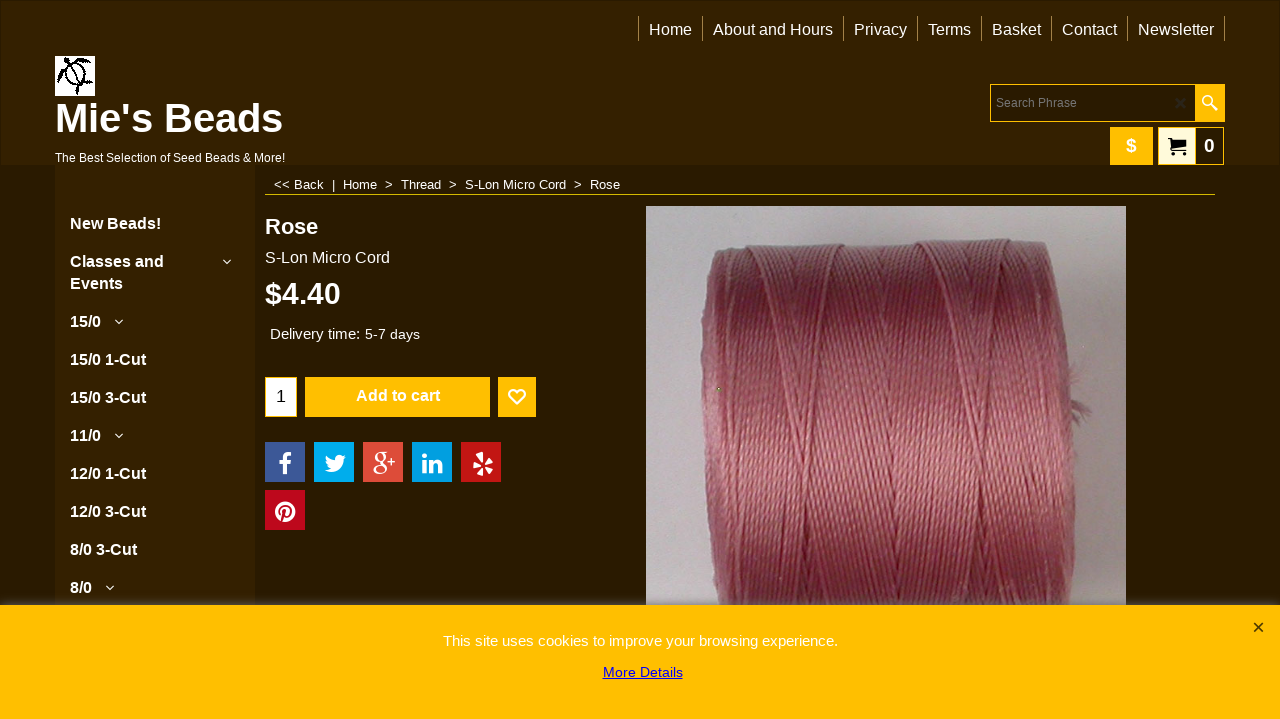

--- FILE ---
content_type: text/html
request_url: https://www.miesbeads.com/contents/en-us/d-33.html
body_size: 7443
content:
<ul class="idx2List"><li class="GC32"><a id="idx2D-2" class="idx2" href="../../index.html" title=""><span>Home </span></a></li><li class="GC32"><a id="idx2D2279" class="idx2" href="d2279.html" title=""><span>New Beads!</span></a></li><li class="GC32"><a id="idx2D1049" class="idx2" href="d1049.html" title=""><span>Classes and Events</span></a><ul><li class="GC34"><a id="idx2SubD2212" class="idx2Sub" href="d2212.html" title=""><span>Ongoing - Make &amp; Take Bracelets</span></a></li></ul></li><li class="GC32"><a id="idx2D5" class="idx2" href="d5.html" title=" Japanese-manufactured seed beads in size 15°. Produced by Miyuki, Matsuno, and Toho. These beads are excellent for bead weaving, bead embroidery, or simple stringing projects. Approximately 1.3mm and 25 beads per inch. If there is no shopping cart, we are temporarily out of stock."><span>15/0</span></a><ul><li class="GC34"><a id="idx2SubD38" class="idx2Sub" href="d38.html" title=""><span>Silverlined (1-46) 15°</span></a></li><li class="GC34"><a id="idx2SubD39" class="idx2Sub" href="d39.html" title=""><span>Transparent (131-153B) 15°</span></a></li><li class="GC34"><a id="idx2SubD40" class="idx2Sub" href="d40.html" title=""><span>Transparent Luster (172-177) 15°</span></a></li><li class="GC34"><a id="idx2SubD43" class="idx2Sub" href="d43.html" title=""><span>Crystal With Lining (201-222B) 15°</span></a></li><li class="GC34"><a id="idx2SubD44" class="idx2Sub" href="d44.html" title=""><span>Rainbow (250-299J) 15°</span></a></li><li class="GC34"><a id="idx2SubD45" class="idx2Sub" href="d45.html" title=""><span>Gold Luster (301-319J) 15°</span></a></li><li class="GC34"><a id="idx2SubD483" class="idx2Sub" href="d483.html" title=""><span>Fancy (D242-377N) 15°</span></a></li><li class="GC34"><a id="idx2SubD484" class="idx2Sub" href="d484.html" title=""><span>Fancy (378-399Z) 15°</span></a></li><li class="GC34"><a id="idx2SubD47" class="idx2Sub" href="d47.html" title=""><span>Opaque (401-417A) 15°</span></a></li><li class="GC34"><a id="idx2SubD48" class="idx2Sub" href="d48.html" title=""><span>Opaque Luster (420-439A) 15°</span></a></li><li class="GC34"><a id="idx2SubD49" class="idx2Sub" href="d49.html" title=""><span>Metallic (451-469) 15°</span></a></li><li class="GC34"><a id="idx2SubD944" class="idx2Sub" href="d944.html" title=""><span>Miyuki DuraCoat (D4203-D4486) 15/0</span></a></li><li class="GC34"><a id="idx2SubD50" class="idx2Sub" href="d50.html" title=""><span>Toho Permanent Galvanized (P470-P Multi) 15°</span></a></li><li class="GC34"><a id="idx2SubD55" class="idx2Sub" href="d55.html" title=""><span>Ceylon (512-534A) 15°</span></a></li><li class="GC34"><a id="idx2SubD51" class="idx2Sub" href="d51.html" title=""><span>Alabaster Silverlined 15°</span></a></li><li class="GC34"><a id="idx2SubD52" class="idx2Sub" href="d52.html" title=""><span>Rainbow Silverlined (633-650) 15°</span></a></li><li class="GC34"><a id="idx2SubD53" class="idx2Sub" href="d53.html" title=""><span>Fancy Shine (701-734) 15°</span></a></li><li class="GC34"><a id="idx2SubD54" class="idx2Sub" href="d54.html" title=""><span>Matte 15°</span></a><ul><li class="GC34"><a id="idx2SubD80" class="idx2Sub" href="d80.html" title=""><span>Silverlined Matte (M1-M41) 15°</span></a></li><li class="GC34"><a id="idx2SubD81" class="idx2Sub" href="d81.html" title=""><span>Transparent Matte (M132-M154G) 15°</span></a></li><li class="GC34"><a id="idx2SubD82" class="idx2Sub" href="d82.html" title=""><span>Transparent Luster Matte (M177) 15°</span></a></li><li class="GC34"><a id="idx2SubD83" class="idx2Sub" href="d83.html" title=""><span>Crystal with Lining Matte (M222) 15°</span></a></li><li class="GC34"><a id="idx2SubD84" class="idx2Sub" href="d84.html" title=""><span>Rainbow Matte (M250-M298) 15°</span></a></li><li class="GC34"><a id="idx2SubD814" class="idx2Sub" href="d814.html" title=""><span>Fancy Matte (M378F-M378J)</span></a></li><li class="GC34"><a id="idx2SubD85" class="idx2Sub" href="d85.html" title=""><span>Opaque Matte (M400-M411B) 15°</span></a></li><li class="GC34"><a id="idx2SubD86" class="idx2Sub" href="d86.html" title=""><span>Opaque Luster Matte (M432) 15°</span></a></li><li class="GC34"><a id="idx2SubD87" class="idx2Sub" href="d87.html" title=""><span>Metallic Matte (M451-M463W 15°</span></a></li><li class="GC34"><a id="idx2SubD948" class="idx2Sub" href="d948.html" title=""><span>Miyuki DuraCoat (DF4202-DF4204) 15/0</span></a></li><li class="GC34"><a id="idx2SubD88" class="idx2Sub" href="d88.html" title=""><span>Galvanized Matte (PM470-PM Multi) 15°</span></a></li><li class="GC34"><a id="idx2SubD89" class="idx2Sub" href="d89.html" title=""><span>Rainbow Silverlined Matte (M634-M648A) 15°</span></a></li></ul></li><li class="GC34"><a id="idx2SubD1188" class="idx2Sub" href="d1188.html" title=""><span>Miyuki Picasso</span></a></li></ul></li><li class="GC32"><a id="idx2D509" class="idx2" href="d509.html" title=""><span>15/0 1-Cut</span></a></li><li class="GC32"><a id="idx2D645" class="idx2" href="d645.html" title=""><span>15/0 3-Cut</span></a></li><li class="GC32"><a id="idx2D4" class="idx2" href="d4.html" title=" Japanese Seed Beads in size 11/0 (sourced from either Miyuki, Matsuno, or Toho) If there is no shopping cart, we are temporarily out of stock."><span>11/0</span></a><ul><li class="GC34"><a id="idx2SubD717" class="idx2Sub" href="d717.html" title=""><span>11° Toho and Miyuki Hybrid</span></a></li><li class="GC34"><a id="idx2SubD20" class="idx2Sub" href="d20.html" title=""><span>Silverlined (1-32) 11°</span></a></li><li class="GC34"><a id="idx2SubD21" class="idx2Sub" href="d21.html" title=""><span>Transparent (131-153G) 11°</span></a></li><li class="GC34"><a id="idx2SubD23" class="idx2Sub" href="d23.html" title=""><span>Transparent Luster (162-178A) 11°</span></a></li><li class="GC34"><a id="idx2SubD41" class="idx2Sub" href="d41.html" title=""><span>Crystal With Lining (200-244) 11°</span></a></li><li class="GC34"><a id="idx2SubD24" class="idx2Sub" href="d24.html" title=""><span>Rainbow (D162C-281A) 11°</span></a></li><li class="GC34"><a id="idx2SubD449" class="idx2Sub" href="d449.html" title=""><span>Rainbow (282-300i) 11°</span></a></li><li class="GC34"><a id="idx2SubD25" class="idx2Sub" href="d25.html" title=""><span>Gold Luster (301-323C) 11°</span></a></li><li class="GC34"><a id="idx2SubD26" class="idx2Sub" href="d26.html" title=""><span>Fancy (325-356K) 11°</span></a></li><li class="GC34"><a id="idx2SubD528" class="idx2Sub" href="d528.html" title=""><span>Fancy (356L-386) 11°</span></a></li><li class="GC34"><a id="idx2SubD527" class="idx2Sub" href="d527.html" title=""><span>Fancy (386A-399Z) 11° </span></a></li><li class="GC34"><a id="idx2SubD955" class="idx2Sub" href="d955.html" title=""><span>Picasso (4501-4519) 11°</span></a></li><li class="GC34"><a id="idx2SubD27" class="idx2Sub" href="d27.html" title=""><span>Opaque (401-417A) 11°</span></a></li><li class="GC34"><a id="idx2SubD28" class="idx2Sub" href="d28.html" title=""><span>Opaque Luster (420-449B) 11°</span></a></li><li class="GC34"><a id="idx2SubD29" class="idx2Sub" href="d29.html" title=""><span>Metallic (451-D745) 11°</span></a></li><li class="GC34"><a id="idx2SubD30" class="idx2Sub" href="d30.html" title=""><span>Toho Permanent Galvanized (P470-P Multi) 11°</span></a></li><li class="GC34"><a id="idx2SubD943" class="idx2Sub" href="d943.html" title=""><span>Miyuki DuraCoat (D4202-D4248) 11°</span></a></li><li class="GC34"><a id="idx2SubD991" class="idx2Sub" href="d991.html" title=""><span>Miyuki Duracoat (D4451-D4492) 11°</span></a></li><li class="GC34"><a id="idx2SubD33" class="idx2Sub" href="d33.html" title=""><span>Ceylon (512-534A) 11°</span></a></li><li class="GC34"><a id="idx2SubD34" class="idx2Sub" href="d34.html" title=""><span>Alabaster Silverlined (551-591) 11°</span></a></li><li class="GC34"><a id="idx2SubD35" class="idx2Sub" href="d35.html" title=""><span>Rainbow Silverlined (631-650) 11°</span></a></li><li class="GC34"><a id="idx2SubD36" class="idx2Sub" href="d36.html" title=""><span>Fancy Shine (701-734) 11°</span></a></li><li class="GC34"><a id="idx2SubD996" class="idx2Sub" href="d996.html" title=""><span>Toho Semi Glazed (2600F-2641F) 11°</span></a></li><li class="GC34"><a id="idx2SubD510" class="idx2Sub" href="d510.html" title=""><span>Marbled Opaque and Gilded Opaque (1201-1703) 11°</span></a></li><li class="GC34"><a id="idx2SubD37" class="idx2Sub" href="d37.html" title=""><span>Matte 11°</span></a><ul><li class="GC34"><a id="idx2SubD68" class="idx2Sub" href="d68.html" title=""><span>Silverlined Matte (M1-M31) 11°</span></a></li><li class="GC34"><a id="idx2SubD69" class="idx2Sub" href="d69.html" title=""><span>Transparent Matte (M131-M154G) 11°</span></a></li><li class="GC34"><a id="idx2SubD70" class="idx2Sub" href="d70.html" title=""><span>Transparent Luster Matte (M177) 11°</span></a></li><li class="GC34"><a id="idx2SubD71" class="idx2Sub" href="d71.html" title=""><span>Crystal with Lining Matte (M203A-M222) 11°</span></a></li><li class="GC34"><a id="idx2SubD72" class="idx2Sub" href="d72.html" title=""><span>Rainbow Matte (D162CF-M298) 11°</span></a></li><li class="GC34"><a id="idx2SubD74" class="idx2Sub" href="d74.html" title=""><span>Fancy Matte (M352-M399Z) 11°</span></a></li><li class="GC34"><a id="idx2SubD75" class="idx2Sub" href="d75.html" title=""><span>Opaque Matte (M400-1624F) 11°</span></a></li><li class="GC34"><a id="idx2SubD76" class="idx2Sub" href="d76.html" title=""><span>Opaque Luster Matte (M432) 11°</span></a></li><li class="GC34"><a id="idx2SubD77" class="idx2Sub" href="d77.html" title=""><span>Metallic Matte (M451-M465) 11°</span></a></li><li class="GC34"><a id="idx2SubD78" class="idx2Sub" href="d78.html" title=""><span>Galvanized Matte (PM470-PM Multi) 11°</span></a></li><li class="GC34"><a id="idx2SubD947" class="idx2Sub" href="d947.html" title=""><span>Miyuki DuraCoat Matte (DF4202-DF4204) 11/0</span></a></li><li class="GC34"><a id="idx2SubD79" class="idx2Sub" href="d79.html" title=""><span>Rainbow Silverlined Matte (M633-M650) 11°</span></a></li></ul></li><li class="GC34"><a id="idx2SubD1090" class="idx2Sub" href="d1090.html" title=""><span>Miyuki Mixes</span></a></li></ul></li><li class="GC32"><a id="idx2D523" class="idx2" href="d523.html" title="If there is no shopping cart I am out of it."><span>12/0 1-Cut</span></a></li><li class="GC32"><a id="idx2D646" class="idx2" href="d646.html" title=""><span>12/0 3-Cut</span></a></li><li class="GC32"><a id="idx2D808" class="idx2" href="d808.html" title=""><span>8/0 3-Cut</span></a></li><li class="GC32"><a id="idx2D6" class="idx2" href="d6.html" title=""><span>8/0</span></a><ul><li class="GC34"><a id="idx2SubD90" class="idx2Sub" href="d90.html" title=" Japanese Seed Beads in size 11/0 (sourced from either Miyuki, Matsuno, or Toho) If there is no shopping cart, we are temporarily out of stock."><span>Silverlined (1-46) 8°</span></a></li><li class="GC34"><a id="idx2SubD91" class="idx2Sub" href="d91.html" title=""><span>Transparent (131-151A) 8°</span></a></li><li class="GC34"><a id="idx2SubD92" class="idx2Sub" href="d92.html" title=""><span>Crystal with Lining (201-222A) 8°</span></a></li><li class="GC34"><a id="idx2SubD93" class="idx2Sub" href="d93.html" title=""><span>Rainbow (250-297A) 8°</span></a></li><li class="GC34"><a id="idx2SubD94" class="idx2Sub" href="d94.html" title=""><span>Gold Luster (301-319J) 8°</span></a></li><li class="GC34"><a id="idx2SubD95" class="idx2Sub" href="d95.html" title="If there is no shopping cart I am out of it."><span>Fancy (D262-399Z) 8°</span></a></li><li class="GC34"><a id="idx2SubD96" class="idx2Sub" href="d96.html" title=""><span>Opaque (401-417) 8°</span></a></li><li class="GC34"><a id="idx2SubD97" class="idx2Sub" href="d97.html" title=""><span>Opaque Luster (420-449A) 8°</span></a></li><li class="GC34"><a id="idx2SubD98" class="idx2Sub" href="d98.html" title=""><span>Metallic (451-505) 8°</span></a></li><li class="GC34"><a id="idx2SubD964" class="idx2Sub" href="d964.html" title=""><span>Miyuki DuraCoat (D4201-D4221) 8/0</span></a></li><li class="GC34"><a id="idx2SubD99" class="idx2Sub" href="d99.html" title=""><span>Toho Permanent Galvanized (P470-P Multi) 8°</span></a></li><li class="GC34"><a id="idx2SubD812" class="idx2Sub" href="d812.html" title=""><span>Ceylon (520A)</span></a></li><li class="GC34"><a id="idx2SubD100" class="idx2Sub" href="d100.html" title=""><span>Alabaster Silverlined (551-589) 8°</span></a></li><li class="GC34"><a id="idx2SubD101" class="idx2Sub" href="d101.html" title=""><span>Rainbow Silverlined (633-650) 8°</span></a></li><li class="GC34"><a id="idx2SubD190" class="idx2Sub" href="d190.html" title=""><span>Fancy Shine (702-726) 8°</span></a></li><li class="GC34"><a id="idx2SubD482" class="idx2Sub" href="d482.html" title=""><span>Dichroic Seed Beads 8°</span></a></li><li class="GC34"><a id="idx2SubD718" class="idx2Sub" href="d718.html" title=""><span>8° Toho Hybrid </span></a></li><li class="GC34"><a id="idx2SubD883" class="idx2Sub" href="d883.html" title=""><span>Marbled Opaque and Gilded Opaque (1209-1703) 8°</span></a></li><li class="GC34"><a id="idx2SubD995" class="idx2Sub" href="d995.html" title=""><span>Toho Semi Glazed (2600F-2641F) 8°</span></a></li><li class="GC34"><a id="idx2SubD816" class="idx2Sub" href="d816.html" title=""><span>Picasso (4501-4517)</span></a></li><li class="GC34"><a id="idx2SubD103" class="idx2Sub" href="d103.html" title=""><span>Matte 8°</span></a><ul><li class="GC34"><a id="idx2SubD479" class="idx2Sub" href="d479.html" title=""><span>8° (M1-M399Z)</span></a></li><li class="GC34"><a id="idx2SubD480" class="idx2Sub" href="d480.html" title=""><span>8° (M400-M650)</span></a></li></ul></li></ul></li><li class="GC32"><a id="idx2D1166" class="idx2" href="d1166.html" title=""><span>8/0 Demi Rounds</span></a></li><li class="GC32"><a id="idx2D7" class="idx2" href="d7.html" title=""><span>6/0</span></a><ul><li class="GC34"><a id="idx2SubD125" class="idx2Sub" href="d125.html" title="If there is no shopping cart I am out of it."><span>Japanese Beads 6°</span></a><ul><li class="GC34"><a id="idx2SubD797" class="idx2Sub" href="d797.html" title=""><span>J1 - J367 6°</span></a></li><li class="GC34"><a id="idx2SubD798" class="idx2Sub" href="d798.html" title=""><span>373A - 465B 6°</span></a></li><li class="GC34"><a id="idx2SubD811" class="idx2Sub" href="d811.html" title=""><span>D4202 - J1209 6° </span></a></li></ul></li><li class="GC34"><a id="idx2SubD710" class="idx2Sub" href="d710.html" title=""><span>Japanese Matte Beads 6°</span></a></li><li class="GC34"><a id="idx2SubD817" class="idx2Sub" href="d817.html" title=""><span>Picasso Seed Beads 6° (4501-4517)</span></a></li><li class="GC34"><a id="idx2SubD794" class="idx2Sub" href="d794.html" title=""><span>6° Toho Hybrid</span></a></li></ul></li><li class="GC32"><a id="idx2D288" class="idx2" href="d288.html" title=""><span>Bugles</span></a><ul><li class="GC34"><a id="idx2SubD293" class="idx2Sub" href="d293.html" title=""><span>#1 Bugles (3mm Long)</span></a></li><li class="GC34"><a id="idx2SubD796" class="idx2Sub" href="d796.html" title=""><span>#1 Bugles (3mm Long) Toho Hybrid</span></a></li><li class="GC34"><a id="idx2SubD289" class="idx2Sub" href="d289.html" title=""><span>#3 Bugles (6mm Long)</span></a></li><li class="GC34"><a id="idx2SubD478" class="idx2Sub" href="d478.html" title=""><span>#3 Twisted Bugles (6mm Long)</span></a></li><li class="GC34"><a id="idx2SubD709" class="idx2Sub" href="d709.html" title=""><span>6mm Spiral Bugles</span></a></li><li class="GC34"><a id="idx2SubD463" class="idx2Sub" href="d463.html" title=""><span>12mm Twisted Bugles</span></a></li><li class="GC34"><a id="idx2SubD906" class="idx2Sub" href="d906.html" title=""><span>2.7x12mm Twisted Bugles</span></a></li></ul></li><li class="GC32"><a id="idx2D1079" class="idx2" href="d1079.html" title=""><span>Buttons</span></a></li><li class="GC32"><a id="idx2D2210" class="idx2" href="d2210.html" title=""><span>Cabochons</span></a></li><li class="GC32"><a id="idx2D392" class="idx2" href="d392.html" title=""><span>Charlottes</span></a><ul><li class="GC34"><a id="idx2SubD783" class="idx2Sub" href="d783.html" title=""><span>15° Charlottes</span></a></li><li class="GC34"><a id="idx2SubD395" class="idx2Sub" href="d395.html" title=""><span>13° Charlottes</span></a></li><li class="GC34"><a id="idx2SubD394" class="idx2Sub" href="d394.html" title=""><span>11° Charlottes</span></a></li><li class="GC34"><a id="idx2SubD784" class="idx2Sub" href="d784.html" title=""><span>8° Charlottes</span></a></li></ul></li><li class="GC32"><a id="idx2D781" class="idx2" href="d781.html" title=""><span>Charms</span></a></li><li class="GC32"><a id="idx2D105" class="idx2" href="d105.html" title=""><span>Clasps</span></a><ul><li class="GC34"><a id="idx2SubD163" class="idx2Sub" href="d163.html" title=""><span>Toggles-Pewter</span></a></li><li class="GC34"><a id="idx2SubD707" class="idx2Sub" href="d707.html" title=""><span>Magnetic Clasps</span></a></li><li class="GC34"><a id="idx2SubD803" class="idx2Sub" href="d803.html" title=""><span>Sterling Silver</span></a></li></ul></li><li class="GC32"><a id="idx2D3" class="idx2" href="d3.html" title=""><span>Czech Pressed Glass Beads</span></a><ul><li class="GC34"><a id="idx2SubD1008" class="idx2Sub" href="d1008.html" title=""><span>10mm Glass Rings</span></a></li><li class="GC34"><a id="idx2SubD1112" class="idx2Sub" href="d1112.html" title=""><span>Czech Crow Beads</span></a></li><li class="GC34"><a id="idx2SubD925" class="idx2Sub" href="d925.html" title=""><span>CzechMates Multi-Hole Beads</span></a><ul><li class="GC34"><a id="idx2SubD1053" class="idx2Sub" href="d1053.html" title=""><span>CzechMates 2-Hole Bar Beads</span></a></li><li class="GC34"><a id="idx2SubD988" class="idx2Sub" href="d988.html" title=""><span>CzechMates 2-Hole Bricks 3x6mm</span></a></li><li class="GC34"><a id="idx2SubD1175" class="idx2Sub" href="d1175.html" title=""><span>CzechMate 2-Hole Lentils</span></a></li><li class="GC34"><a id="idx2SubD1115" class="idx2Sub" href="d1115.html" title=""><span>CzechMate Crescent 3x10mm </span></a></li><li class="GC34"><a id="idx2SubD1116" class="idx2Sub" href="d1116.html" title=""><span>CzechMates QuadraTile 4-Hole Beads 6mm</span></a></li><li class="GC34"><a id="idx2SubD859" class="idx2Sub" href="d859.html" title=""><span>Czech Mate Tile Beads 2-Hole 6mm</span></a></li><li class="GC34"><a id="idx2SubD926" class="idx2Sub" href="d926.html" title=""><span>CzechMates Triangle 6mm</span></a></li></ul></li><li class="GC34"><a id="idx2SubD205" class="idx2Sub" href="d205.html" title=""><span>Daggers </span></a><ul><li class="GC34"><a id="idx2SubD929" class="idx2Sub" href="d929.html" title=""><span>Mini Dagger 2.5x6mm</span></a></li><li class="GC34"><a id="idx2SubD207" class="idx2Sub" href="d207.html" title=""><span>Dagger 3/10mm</span></a></li><li class="GC34"><a id="idx2SubD206" class="idx2Sub" href="d206.html" title=""><span>Dagger 5/16mm</span></a></li><li class="GC34"><a id="idx2SubD938" class="idx2Sub" href="d938.html" title=""><span>Serrated Dagger 6/13mm</span></a></li><li class="GC34"><a id="idx2SubD998" class="idx2Sub" href="d998.html" title=""><span>2-Hole Dagger 5/16mm</span></a></li></ul></li><li class="GC34"><a id="idx2SubD1121" class="idx2Sub" href="d1121.html" title=""><span>DiamondDuos/GemDuos</span></a></li><li class="GC34"><a id="idx2SubD351" class="idx2Sub" href="d351.html" title=""><span>Druks (round bead)</span></a><ul><li class="GC34"><a id="idx2SubD961" class="idx2Sub" href="d961.html" title=""><span>2mm Druk (round bead)</span></a></li><li class="GC34"><a id="idx2SubD438" class="idx2Sub" href="d438.html" title=""><span>3mm Druk (round bead)</span></a></li><li class="GC34"><a id="idx2SubD352" class="idx2Sub" href="d352.html" title=""><span>4mm Druk (round bead)</span></a></li><li class="GC34"><a id="idx2SubD353" class="idx2Sub" href="d353.html" title=""><span>6mm Druk (round bead)</span></a></li></ul></li><li class="GC34"><a id="idx2SubD192" class="idx2Sub" href="d192.html" title=""><span>Firepolish</span></a><ul><li class="GC34"><a id="idx2SubD954" class="idx2Sub" href="d954.html" title=""><span>2mm Firepolish</span></a></li><li class="GC34"><a id="idx2SubD164" class="idx2Sub" href="d164.html" title=""><span>3mm Firepolish</span></a><ul><li class="GC34"><a id="idx2SubD212" class="idx2Sub" href="d212.html" title=""><span>3mm Fire Polish</span></a></li></ul></li><li class="GC34"><a id="idx2SubD161" class="idx2Sub" href="d161.html" title=""><span>4mm Firepolish</span></a><ul><li class="GC34"><a id="idx2SubD219" class="idx2Sub" href="d219.html" title=""><span>Colors (A thru L)</span></a></li><li class="GC34"><a id="idx2SubD592" class="idx2Sub" href="d592.html" title=""><span>Colors (M thru Z)</span></a></li></ul></li><li class="GC34"><a id="idx2SubD165" class="idx2Sub" href="d165.html" title=""><span>6mm Firepolish</span></a><ul><li class="GC34"><a id="idx2SubD301" class="idx2Sub" href="d301.html" title=""><span>Colors A - L</span></a></li><li class="GC34"><a id="idx2SubD302" class="idx2Sub" href="d302.html" title=""><span>Colors M - Z</span></a></li></ul></li><li class="GC34"><a id="idx2SubD986" class="idx2Sub" href="d986.html" title=""><span>8mm Firepolish</span></a></li></ul></li><li class="GC34"><a id="idx2SubD323" class="idx2Sub" href="d323.html" title=""><span>Firepolish Gemstone</span></a><ul><li class="GC34"><a id="idx2SubD325" class="idx2Sub" href="d325.html" title=""><span>6x9 Firepolish Gemstone</span></a></li></ul></li><li class="GC34"><a id="idx2SubD956" class="idx2Sub" href="d956.html" title=""><span>Glass Pearls 2mm</span></a></li><li class="GC34"><a id="idx2SubD957" class="idx2Sub" href="d957.html" title=""><span>Glass Pearls 3mm</span></a></li><li class="GC34"><a id="idx2SubD962" class="idx2Sub" href="d962.html" title=""><span>Glass Pearls 4mm</span></a></li><li class="GC34"><a id="idx2SubD984" class="idx2Sub" href="d984.html" title=""><span>Glass Pearls 6mm</span></a></li><li class="GC34"><a id="idx2SubD983" class="idx2Sub" href="d983.html" title=""><span>Glass Pearls 8mm</span></a></li><li class="GC34"><a id="idx2SubD193" class="idx2Sub" href="d193.html" title=""><span>Leaves</span></a><ul><li class="GC34"><a id="idx2SubD639" class="idx2Sub" href="d639.html" title=""><span>Flat Leaves 9x14mm</span></a></li><li class="GC34"><a id="idx2SubD793" class="idx2Sub" href="d793.html" title=""><span>Leaves 9x12mm</span></a></li><li class="GC34"><a id="idx2SubD573" class="idx2Sub" href="d573.html" title=""><span>Leaves 10x6mm</span></a></li><li class="GC34"><a id="idx2SubD197" class="idx2Sub" href="d197.html" title=""><span>Leaf-Heart 9mm</span></a></li><li class="GC34"><a id="idx2SubD194" class="idx2Sub" href="d194.html" title=""><span>Leaves Wide 8x10mm Vertical Hole </span></a></li><li class="GC34"><a id="idx2SubD764" class="idx2Sub" href="d764.html" title=""><span>Leaves Wide 12x10mm Vertical Hole</span></a></li></ul></li><li class="GC34"><a id="idx2SubD1001" class="idx2Sub" href="d1001.html" title=""><span>MiniDuos</span></a></li><li class="GC34"><a id="idx2SubD980" class="idx2Sub" href="d980.html" title=""><span>Rulla Beads 3x5mm</span></a></li></ul></li><li class="GC32"><a id="idx2D820" class="idx2" href="d820.html" title=""><span>Czech Seed Beads (All Sizes)</span></a><ul><li class="GC34"><a id="idx2SubD1114" class="idx2Sub" href="d1114.html" title=""><span>Aged Striped Picasso Mixes - All sizes</span></a></li><li class="GC34"><a id="idx2SubD887" class="idx2Sub" href="d887.html" title=""><span>4/0 Czech Seed Beads</span></a></li><li class="GC34"><a id="idx2SubD848" class="idx2Sub" href="d848.html" title=""><span>6/0 Czech Seed Beads</span></a></li><li class="GC34"><a id="idx2SubD850" class="idx2Sub" href="d850.html" title=""><span>6/0 3-Cut Czech Seed Beads</span></a></li><li class="GC34"><a id="idx2SubD851" class="idx2Sub" href="d851.html" title=""><span>6/0 Czech Seed Beads (Hanks)</span></a></li><li class="GC34"><a id="idx2SubD847" class="idx2Sub" href="d847.html" title=""><span>8/0 Czech Seed Beads</span></a></li><li class="GC34"><a id="idx2SubD886" class="idx2Sub" href="d886.html" title=""><span>10/0 Czech Seed Beads</span></a></li><li class="GC34"><a id="idx2SubD846" class="idx2Sub" href="d846.html" title=""><span>11/0 Czech Seed Beads</span></a></li><li class="GC34"><a id="idx2SubD845" class="idx2Sub" href="d845.html" title=""><span>12/0 3-Cut Czech Seed Beads</span></a></li><li class="GC34"><a id="idx2SubD849" class="idx2Sub" href="d849.html" title=""><span>14/0 Czech Seed Beads</span></a></li></ul></li><li class="GC32"><a id="idx2D939" class="idx2" href="d939.html" title=""><span>CZ Crystals</span></a><ul><li class="GC34"><a id="idx2SubD940" class="idx2Sub" href="d940.html" title=""><span>12mm Triangle CZ</span></a></li><li class="GC34"><a id="idx2SubD941" class="idx2Sub" href="d941.html" title=""><span>7x18mm CZ Drops</span></a></li><li class="GC34"><a id="idx2SubD942" class="idx2Sub" href="d942.html" title=""><span>9x36 mm CZ Drops</span></a></li></ul></li><li class="GC32"><a id="idx2D898" class="idx2" href="d898.html" title=""><span>Delicas 15/0</span></a></li><li class="GC32"><a id="idx2D14" class="idx2" href="d14.html" title=""><span>Delicas 11°</span></a><ul><li class="GC34"><a id="idx2SubD57" class="idx2Sub" href="d57.html" title=""><span>DB-001 thru DB-099</span></a></li><li class="GC34"><a id="idx2SubD58" class="idx2Sub" href="d58.html" title=""><span>DB-100 thru DB-199</span></a></li><li class="GC34"><a id="idx2SubD59" class="idx2Sub" href="d59.html" title=" Japanese Seed Beads in size 11/0 (sourced from either Miyuki, Matsuno, or Toho) If there is no shopping cart, we are temporarily out of stock."><span>DB-200 thru DB-299</span></a></li><li class="GC34"><a id="idx2SubD60" class="idx2Sub" href="d60.html" title=""><span>DB-300 thru DB-399</span></a></li><li class="GC34"><a id="idx2SubD61" class="idx2Sub" href="d61.html" title=""><span>DB-400 thru DB-499</span></a></li><li class="GC34"><a id="idx2SubD62" class="idx2Sub" href="d62.html" title=""><span>DB-500 thru DB-599</span></a></li><li class="GC34"><a id="idx2SubD63" class="idx2Sub" href="d63.html" title=""><span>DB-600 thru DB-699</span></a></li><li class="GC34"><a id="idx2SubD64" class="idx2Sub" href="d64.html" title=""><span>DB-700 thru DB-799</span></a></li><li class="GC34"><a id="idx2SubD65" class="idx2Sub" href="d65.html" title=""><span>DB-800 thru DB-899</span></a></li><li class="GC34"><a id="idx2SubD66" class="idx2Sub" href="d66.html" title=""><span>DB-900 thru DB-999</span></a></li><li class="GC34"><a id="idx2SubD67" class="idx2Sub" href="d67.html" title=""><span>DB-1000 thru DB-1067</span></a></li><li class="GC34"><a id="idx2SubD465" class="idx2Sub" href="d465.html" title=""><span>DB-1100 thru DB-1199</span></a></li><li class="GC34"><a id="idx2SubD467" class="idx2Sub" href="d467.html" title=""><span>DB-1200 thru DB-1299</span></a></li><li class="GC34"><a id="idx2SubD466" class="idx2Sub" href="d466.html" title=""><span>DB-1300 thru DB-1399</span></a></li><li class="GC34"><a id="idx2SubD2226" class="idx2Sub" href="d2226.html" title=""><span>DB-1400 thru DB1499</span></a></li><li class="GC34"><a id="idx2SubD2227" class="idx2Sub" href="d2227.html" title=""><span>DB-1500 thru DB-1599</span></a></li><li class="GC34"><a id="idx2SubD2228" class="idx2Sub" href="d2228.html" title=""><span>DB-1600 thru DB-1699</span></a></li><li class="GC34"><a id="idx2SubD2229" class="idx2Sub" href="d2229.html" title=""><span>DB-1700 thru DB-1799</span></a></li><li class="GC34"><a id="idx2SubD2230" class="idx2Sub" href="d2230.html" title=""><span>DB-1800 thru DB-1899</span></a></li><li class="GC34"><a id="idx2SubD2231" class="idx2Sub" href="d2231.html" title=""><span>DB-1900 thru DB-1999</span></a></li><li class="GC34"><a id="idx2SubD888" class="idx2Sub" href="d888.html" title=""><span>DB-2031 thru DB-2068</span></a></li><li class="GC34"><a id="idx2SubD946" class="idx2Sub" href="d946.html" title=""><span>DB-2101 thru DB-2192</span></a></li><li class="GC34"><a id="idx2SubD1161" class="idx2Sub" href="d1161.html" title=""><span>DB-2201 thru DB-2299</span></a></li><li class="GC34"><a id="idx2SubD1189" class="idx2Sub" href="d1189.html" title=""><span>DB-2301 thru DB-2399</span></a></li><li class="GC34"><a id="idx2SubD2277" class="idx2Sub" href="d2277.html" title=""><span>DB-2501 thru DB-2599</span></a></li></ul></li><li class="GC32"><a id="idx2D990" class="idx2" href="d990.html" title=""><span>Delicas 11/0 Hex</span></a></li><li class="GC32"><a id="idx2D1133" class="idx2" href="d1133.html" title=""><span>Jewelry</span></a></li><li class="GC32"><a id="idx2D739" class="idx2" href="d739.html" title=""><span>Magatama Drops </span></a><ul><li class="GC34"><a id="idx2SubD795" class="idx2Sub" href="d795.html" title=""><span>3mm Magatama Drops Toho Hybrid</span></a></li><li class="GC34"><a id="idx2SubD740" class="idx2Sub" href="d740.html" title=""><span>3mm Magatama Drops</span></a></li><li class="GC34"><a id="idx2SubD741" class="idx2Sub" href="d741.html" title=""><span>4mm Magatama Drops</span></a></li><li class="GC34"><a id="idx2SubD782" class="idx2Sub" href="d782.html" title=""><span>4x7mm Magatama Drops</span></a></li></ul></li><li class="GC32"><a id="idx2D141" class="idx2" href="d141.html" title=""><span>Metal Beads</span></a><ul><li class="GC34"><a id="idx2SubD643" class="idx2Sub" href="d643.html" title=""><span>11° Metal</span></a></li><li class="GC34"><a id="idx2SubD143" class="idx2Sub" href="d143.html" title=""><span>8° Metal</span></a></li><li class="GC34"><a id="idx2SubD761" class="idx2Sub" href="d761.html" title=""><span>6° Metal</span></a></li></ul></li><li class="GC32"><a id="idx2D824" class="idx2" href="d824.html" title=""><span>Peanuts 3x6mm</span></a></li><li class="GC32"><a id="idx2D713" class="idx2" href="d713.html" title=""><span>Rose Montees </span></a><ul><li class="GC34"><a id="idx2SubD756" class="idx2Sub" href="d756.html" title=""><span>Rose Montees</span></a></li></ul></li><li class="GC32"><a id="idx2D1078" class="idx2" href="d1078.html" title=""><span>Semi Precious/Natural Stone</span></a></li><li class="GC32"><a id="idx2D959" class="idx2" href="d959.html" title=""><span>SuperDuo (2 Hole) Beads </span></a><ul><li class="GC34"><a id="idx2SubD1037" class="idx2Sub" href="d1037.html" title=""><span>SuperDuo A-L</span></a></li><li class="GC34"><a id="idx2SubD1038" class="idx2Sub" href="d1038.html" title=""><span>SuperDuo M-O</span></a></li><li class="GC34"><a id="idx2SubD1039" class="idx2Sub" href="d1039.html" title=""><span>SuperDuo P-Z</span></a></li><li class="GC34"><a id="idx2SubD1162" class="idx2Sub" href="d1162.html" title=""><span>SuperDuo Duets</span></a></li></ul></li><li class="GC32"><a id="idx2D799" class="idx2" href="d799.html" title=""><span>Tila Beads</span></a></li><li class="GC32"><a id="idx2D1077" class="idx2" href="d1077.html" title=""><span>1/2 Tila</span></a></li><li class="GC32"><a id="idx2D715" class="idx2" href="d715.html" title=""><span>Toho Mixes</span></a></li><li class="GC32"><a id="idx2D9" class="idx2" href="d9.html" title=""><span>Triangles</span></a><ul><li class="GC34"><a id="idx2SubD10" class="idx2Sub" href="d10.html" title=""><span>11° Triangles</span></a></li><li class="GC34"><a id="idx2SubD719" class="idx2Sub" href="d719.html" title=""><span>11° Triangle Toho Hybrid</span></a></li></ul></li><li class="GC32"><a id="idx2D688" class="idx2" href="d688.html" title=""><span>Japanese &amp; German Vintage Glass Cabs</span></a></li><li class="GC32"><a id="idx2D242" class="idx2" href="d242.html" title=""><span>Beading Needles</span></a></li><li class="GC32"><a id="idx2D241" class="idx2" href="d241.html" title=""><span>Thread</span></a><ul><li class="GC34"><a id="idx2SubD631" class="idx2Sub" href="d631.html" title=""><span>One-G Thread</span></a></li><li class="GC34"><a id="idx2SubD790" class="idx2Sub" href="d790.html" title=""><span>S-Lon Cord</span></a></li><li class="GC34"><a id="idx2SubD885" class="idx2Sub" href="d885.html" title=""><span>C-Lon Micro Cord</span></a></li><li class="GC34"><a id="idx2SubD789" class="idx2Sub" href="d789.html" title=""><span>S-Lon Micro Cord</span></a></li><li class="GC34"><a id="idx2SubD738" class="idx2Sub" href="d738.html" title=""><span>Size OO-Bobbin</span></a></li><li class="GC34"><a id="idx2SubD244" class="idx2Sub" href="d244.html" title=""><span>Size B-Bobbin</span></a></li><li class="GC34"><a id="idx2SubD245" class="idx2Sub" href="d245.html" title=""><span>Size D-Bobbin</span></a></li></ul></li><li class="GC32"><a id="idx2D708" class="idx2" href="d708.html" title=""><span>FireLine </span></a></li><li class="GC32"><a id="idx2D363" class="idx2" href="d363.html" title=""><span>Miscellaneous</span></a></li><li class="GC32"><a id="idx2D365" class="idx2" href="d365.html" title=""><span>Bead Count per gram Chart</span></a></li><li class="GC32"><a id="idx2D2" class="idx2" href="d2.html" title=""><span>Page 2</span></a></li><li class="GC32"><a id="idx2D2196" class="idx2" href="d2196.html" title="This is a short description."><span>Page 1</span></a></li></ul>

--- FILE ---
content_type: text/html; charset=utf-8
request_url: https://accounts.google.com/o/oauth2/postmessageRelay?parent=https%3A%2F%2Fwww.miesbeads.com&jsh=m%3B%2F_%2Fscs%2Fabc-static%2F_%2Fjs%2Fk%3Dgapi.lb.en.H0R5hnEJFgQ.O%2Fd%3D1%2Frs%3DAHpOoo9sMW3biwZqLR-weMeFfAeYoZsLKA%2Fm%3D__features__
body_size: 164
content:
<!DOCTYPE html><html><head><title></title><meta http-equiv="content-type" content="text/html; charset=utf-8"><meta http-equiv="X-UA-Compatible" content="IE=edge"><meta name="viewport" content="width=device-width, initial-scale=1, minimum-scale=1, maximum-scale=1, user-scalable=0"><script src='https://ssl.gstatic.com/accounts/o/2580342461-postmessagerelay.js' nonce="Cx-vxCTQGM1Fx7SF53_xFQ"></script></head><body><script type="text/javascript" src="https://apis.google.com/js/rpc:shindig_random.js?onload=init" nonce="Cx-vxCTQGM1Fx7SF53_xFQ"></script></body></html>

--- FILE ---
content_type: application/javascript
request_url: https://www.miesbeads.com/contents/en-us/contactus_address.js?lmd=44680.505556
body_size: 34
content:
var addressFormatHTML='<ul><li class="GC22 AddressformatTitle">Mie\'s Beads</li><li class="GC4">447 Atterdag Road</li><li class="GC4">Solvang</li><li class="GC4">California</li><li class="GC4">United States</li><li class="GC4">93463</li><li class="GC4"><span>Phone:</span> 805-686-8804</li><li class="GC4"><span>Email:</span> <a href="mailto:mie@miesbeads.com">mie@miesbeads.com</a></li><li class="GC4">http://www.miesbeads.com</li></ul>';

--- FILE ---
content_type: application/javascript
request_url: https://www.miesbeads.com/contents/en-us/d789_.js?lmd=45955.467164
body_size: 912
content:
var tf=(this.name=='dynLoad'?parent.tf:this),core;
//<!--BEGIN_C78E91C8-61BA-447e-B459-F6FE529C7724-->
var LMD='44694.456944';
//<!--END_C78E91C8-61BA-447e-B459-F6FE529C7724-->
if(tf.nametag.get('sig')==tf.wssig||this.name=='price'||this.name=='dynLoad'||tf.content.isInSF()){
var _prc=[
'[base64]',
'[base64]',
'[base64]',
'[base64]',
'[base64]',
'[base64]'];
var qsStkQry='qry=&h=48E28CE1BD971FE7B6170D7A6F918D8F014F2237&id=79E764432C6DAA0838F4410F6756B6542BB81DB5'.split('&h=');
qsStkQry=qsStkQry[0].replace(/\+/g,'%2b').replace(/&/g,'%26')+'&h='+qsStkQry[1];
tf.content.dynLoadPrice('en-us/d789_',_prc,true,tf.isInSF()?null:function(id){if(tf.core.endload)tf.core.endload(id);else {try{if(parent.endload)parent.endload(id);}catch(e){}}},tf.wm.jfile('d789_.js'),qsStkQry);
}
function checkpagedate(){
var p=tf.content;
if(p&&typeof(p.LMD)=='string'&&p.LMD!=''&&'d789_.js'.replace(/(_|\.js)/g,'')==tf.wm.jfile(p.location.href).replace(/(_|\.html)/g,'')){
if(LMD!=p.LMD)p.location.replace(tf.wm.url('d789.html',LMD,1));
}else setTimeout("checkpagedate()",200);
}
if(this.name!='dynamic'&&this.name!='dynLoad'){checkpagedate();}
var loaded=true;
// Version tag, please don't remove
// $Revision: 32656 $
// $HeadURL: svn://localhost/ShopFactory/branches/V14_60/bin/SFXTemplates/Themes/SFX-FOO-COF_col-sm/Pages/SFX-Content_1/prices.js $

--- FILE ---
content_type: application/javascript
request_url: https://www.miesbeads.com/contents/date.js?lmd=29424839
body_size: 196
content:
// <script>
lmd['index']='45955.467164';
lmd['core']='45955.466667';
lmd['extra']='45954.663889';
lmd['contactus']='44680.505556';
lmd['lang']='44470.522917';
lmd['index1holder']='45955.465972';
lmd['index2holder']='45955.465972';
lmd['grey']='45955.466667';
lmd['conf']='45955.466667';
lmd['cload']='45954.663889';
lmd['pconfirm']='45954.663889';
lmd['ordertotal']='45911.686806';
lmd['orderterms']='45911.686806';
lmd['clearterms']='45954.663889';
lmd['optinout']='0.0';
lmd['minicartholder']='45954.663889';
lmd['switchcurrencyholder']='45954.663889';
lmd['searchholder']='45954.663889';
if(tf.sfSession)tf.sfSession.id=lmd['index'];
if(tf.sfPersist)tf.sfPersist.id=lmd['index'];
// </script>
// $Revision: 42776 $// $HeadURL: svn://localhost/ShopFactory/branches/V14_60/bin/Common%20Files/parseLang/date.js $